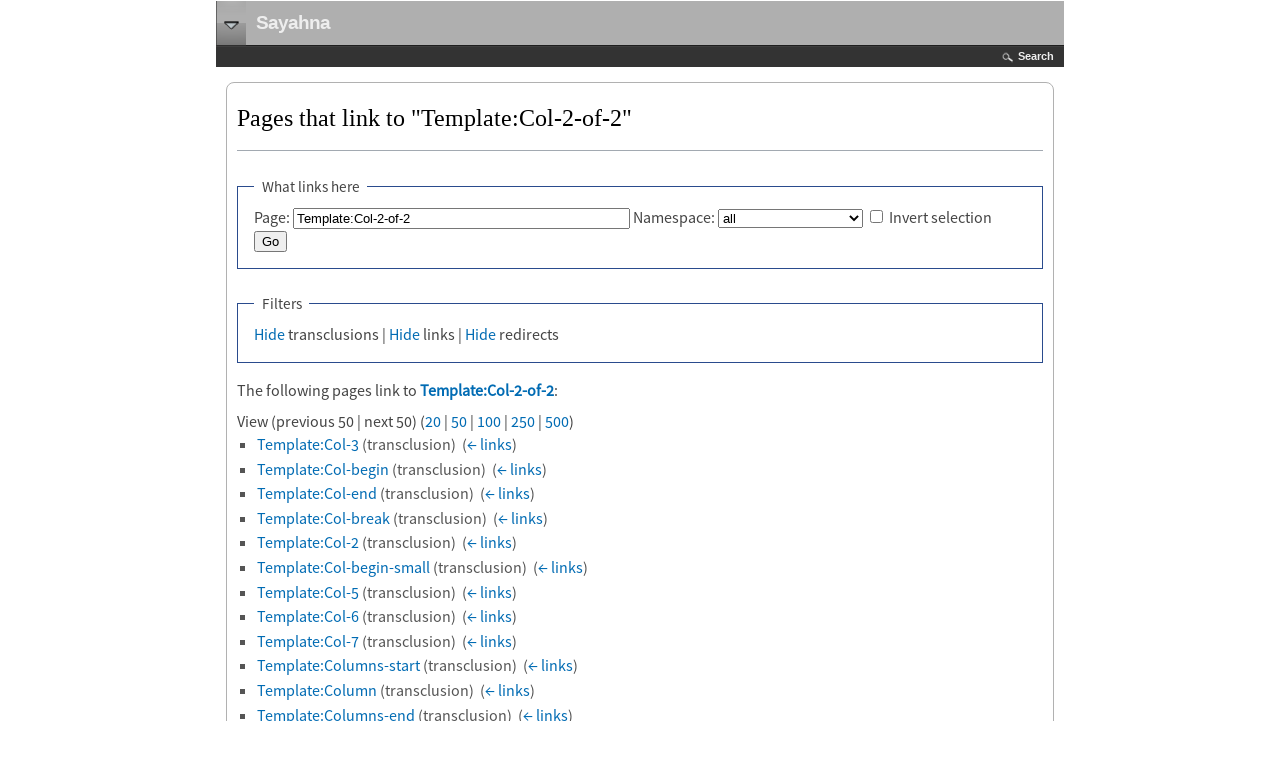

--- FILE ---
content_type: text/html; charset=UTF-8
request_url: https://ml.sayahna.org/index.php/Special:WhatLinksHere/Template:Col-2-of-2
body_size: 4652
content:
<!DOCTYPE html>
<html class="client-nojs" lang="en" dir="ltr">
<head>
<meta charset="UTF-8"/>
<title>Pages that link to "Template:Col-2-of-2" - Sayahna</title>
<script>document.documentElement.className = document.documentElement.className.replace( /(^|\s)client-nojs(\s|$)/, "$1client-js$2" );</script>
<script>(window.RLQ=window.RLQ||[]).push(function(){mw.config.set({"wgCanonicalNamespace":"Special","wgCanonicalSpecialPageName":"Whatlinkshere","wgNamespaceNumber":-1,"wgPageName":"Special:WhatLinksHere/Template:Col-2-of-2","wgTitle":"WhatLinksHere/Template:Col-2-of-2","wgCurRevisionId":0,"wgRevisionId":0,"wgArticleId":0,"wgIsArticle":false,"wgIsRedirect":false,"wgAction":"view","wgUserName":null,"wgUserGroups":["*"],"wgCategories":[],"wgBreakFrames":true,"wgPageContentLanguage":"en","wgPageContentModel":"wikitext","wgSeparatorTransformTable":["",""],"wgDigitTransformTable":["",""],"wgDefaultDateFormat":"dmy","wgMonthNames":["","January","February","March","April","May","June","July","August","September","October","November","December"],"wgMonthNamesShort":["","Jan","Feb","Mar","Apr","May","Jun","Jul","Aug","Sep","Oct","Nov","Dec"],"wgRelevantPageName":"Template:Col-2-of-2","wgRelevantArticleId":5015,"wgRequestId":"415ffe8e0782faa9860aa331","wgIsProbablyEditable":false,"wgRelevantPageIsProbablyEditable":false,"wgBetaFeaturesFeatures":[],"wgCategoryTreePageCategoryOptions":"{\"mode\":0,\"hideprefix\":20,\"showcount\":true,\"namespaces\":false}","wgMediaViewerOnClick":true,"wgMediaViewerEnabledByDefault":true,"wgPopupsShouldSendModuleToUser":true,"wgPopupsConflictsWithNavPopupGadget":false,"wgULSAcceptLanguageList":[],"wgULSCurrentAutonym":"English","wgWikiEditorEnabledModules":[],"wgMjSize":100});mw.loader.state({"site.styles":"ready","noscript":"ready","user.styles":"ready","user":"ready","ext.gadget.site":"ready","ext.gadget.collapsibleTables":"ready","ext.gadget.Edittools":"ready","ext.gadget.WmfProjectStatusHelper":"ready","user.options":"ready","user.tokens":"loading","mediawiki.helplink":"ready","ext.uls.pt":"ready","ext.addThis":"ready","mediawiki.legacy.shared":"ready","mediawiki.legacy.commonPrint":"ready","mediawiki.sectionAnchor":"ready","mediawiki.skinning.interface":"ready","mediawiki.skinning.content.externallinks":"ready","skins.wptouch":"ready"});mw.loader.implement("user.tokens@0elcnl0",function($,jQuery,require,module){/*@nomin*/mw.user.tokens.set({"editToken":"+\\","patrolToken":"+\\","watchToken":"+\\","csrfToken":"+\\"});
});mw.loader.load(["ext.treeandmenu","ext.MjCDN","ext.MjCDN.mobile","site","mediawiki.page.startup","mediawiki.user","mediawiki.hidpi","mediawiki.page.ready","mediawiki.searchSuggest","ext.biblioPlus.qtip.config","ext.eventLogging.subscriber","ext.gadget.ReferenceTooltips","ext.gadget.refToolbar","ext.popups","ext.uls.init","ext.uls.geoclient","ext.uls.interface","skins.wptouch.js"]);});</script>
<link rel="stylesheet" href="/load.php?debug=false&amp;lang=en&amp;modules=ext.addThis%7Cext.uls.pt%7Cmediawiki.helplink%2CsectionAnchor%7Cmediawiki.legacy.commonPrint%2Cshared%7Cmediawiki.skinning.content.externallinks%7Cmediawiki.skinning.interface%7Cskins.wptouch&amp;only=styles&amp;skin=wptouch"/>
<script async="" src="/load.php?debug=false&amp;lang=en&amp;modules=startup&amp;only=scripts&amp;skin=wptouch"></script>
<meta name="ResourceLoaderDynamicStyles" content=""/>
<link rel="stylesheet" href="/load.php?debug=false&amp;lang=en&amp;modules=site.styles&amp;only=styles&amp;skin=wptouch"/>
<meta name="generator" content="MediaWiki 1.31.5"/>
<meta name="robots" content="noindex,nofollow"/>
<meta name="viewport" content="width=device-width, initial-scale=1.0, maximum-scale=1.0, user-scalable=no"/>
<link rel="apple-touch-icon" href="/skins/WPtouch/resources/images/favicon.png"/>
<link rel="shortcut icon" href="/favicon.ico"/>
<link rel="search" type="application/opensearchdescription+xml" href="/opensearch_desc.php" title="Sayahna (en)"/>
<link rel="EditURI" type="application/rsd+xml" href="http://ml.sayahna.org/api.php?action=rsd"/>
<link rel="license" href="/index.php/Sayahna:Copyright"/>
<!--[if lt IE 9]><script src="/load.php?debug=false&amp;lang=en&amp;modules=html5shiv&amp;only=scripts&amp;skin=wptouch&amp;sync=1"></script><![endif]-->
</head>
<body class="mediawiki ltr sitedir-ltr mw-hide-empty-elt ns--1 ns-special mw-special-Whatlinkshere page-Special_WhatLinksHere_Template_Col-2-of-2 rootpage-Special_WhatLinksHere_Template_Col-2-of-2 skin-wptouch action-view skated-wptouch-bg"><!-- New noscript check, we need JS on now folks -->
<noscript>
<div id="noscript-wrap">
	<div id="noscript">
		<h2>Notice</h2>
		<p>JavaScript is currently turned off.
Turn it on in <em>Settings</em><br/> to view this website.
</p>	</div>
</div>
</noscript>

<!--#start The Login Overlay -->
<div id="wptouch-login">
	<div id="wptouch-login-inner">
		<form name="loginform" id="loginform" action="http://ml.sayahna.org/index.php?title=Special:UserLogin&amp;action=submitlogin&amp;type=login&amp;wpLoginToken=2f10b839f0c599fb7f43fd3632696172697d44dd%2B%5C" method="post">
			<label><input type="text" name="wpName" id="wpName" value="Username" /></label>
			<label><input type="password" name="wpPassword" id="wpPassword" value="Password" /></label>
			<input type="hidden" id="logsub" name="submit" value="Login" tabindex="9" />
			<a href="#"><img class="head-close" src="/skins/WPtouch/resources/images/head-close.png" alt="close" /></a>
		</form>
	</div>
</div>

 <!-- #start The Search Overlay -->
<div id="wptouch-search">
	<div id="wptouch-search-inner">
		<form method="get" id="searchform" action="/index.php">
			<input type="hidden" name="title" value="Special:Search"/>
			<input type="search" name="search" placeholder="Search Sayahna" title="Search Sayahna [f]" accesskey="f" id="searchInput"/><input type="submit" name="go" value="Go" title="Go to a page with this exact name if it exists" id="searchGoButton" class="searchButton"/>			<a href="#"><img class="head-close" src="/skins/WPtouch/resources/images/head-close.png" alt="close" /></a>
		</form>
	</div>
</div>

<div id="wptouch-menu" class="dropper">
	<div id="wptouch-menu-inner">
		<div id="menu-head">
			<div id="tabnav">
				<a href="#head-navigation">Navigation</a> <a href="#head-toolbox">Tools</a> <a href="#head-personal">Personal tools</a><a href="#head-actions">Actions</a>
			</div>

			<ul id="head-navigation">
			<li id="n-mainpage-description"><a href="/index.php/SFN:Main_Page" title="Visit the main page [z]" accesskey="z">Main page</a></li><li id="n-recentchanges"><a href="/index.php/Special:RecentChanges" title="A list of recent changes in the wiki [r]" accesskey="r">Recent changes</a></li><li id="n-randompage"><a href="/index.php/Special:Random" title="Load a random page [x]" accesskey="x">Random page</a></li><li id="n-help"><a href="https://www.mediawiki.org/wiki/Special:MyLanguage/Help:Contents" title="The place to find out">Help</a></li><li id="n-Responses"><a href="http://books.sayahna.org/?page_id=19" rel="nofollow">Responses</a></li><li id="n-Malayalam-content"><a href="/index.php/Malayalam_Books">Malayalam content</a></li><li id="n-Sahithyavaraphalam"><a href="/index.php/%E0%B4%B8%E0%B4%BE%E0%B4%B9%E0%B4%BF%E0%B4%A4%E0%B5%8D%E0%B4%AF%E0%B4%B5%E0%B4%BE%E0%B4%B0%E0%B4%AB%E0%B4%B2%E0%B4%82">Sahithyavaraphalam</a></li><li id="n-Dictionary"><a href="http://olam.in" rel="nofollow">Dictionary</a></li><li id="n-M-Krishnan-Nair"><a href="/index.php/%E0%B4%8E%E0%B4%82_%E0%B4%95%E0%B5%83%E0%B4%B7%E0%B5%8D%E0%B4%A3%E0%B4%A8%E0%B5%8D%E2%80%8D_%E0%B4%A8%E0%B4%BE%E0%B4%AF%E0%B4%B0%E0%B5%8D%E2%80%8D">M Krishnan Nair</a></li><li id="n-E-Harikumar"><a href="/index.php/%E0%B4%87_%E0%B4%B9%E0%B4%B0%E0%B4%BF%E0%B4%95%E0%B5%81%E0%B4%AE%E0%B4%BE%E0%B5%BC">E Harikumar</a></li>			</ul>

			<ul id="head-toolbox">
				<li id="t-specialpages"><a href="/index.php/Special:SpecialPages" title="A list of all special pages [q]" accesskey="q">Special pages</a></li><li id="t-print"><a href="/index.php?title=Special:WhatLinksHere/Template:Col-2-of-2&amp;printable=yes" rel="alternate" title="Printable version of this page [p]" accesskey="p">Printable version</a></li>			</ul>

			<ul id="head-personal">
				<li id="pt-uls" class="active"><a href="#" class="uls-trigger">English</a></li><li id="pt-login"><a href="/index.php?title=Special:UserLogin&amp;returnto=Special%3AWhatLinksHere%2FTemplate%3ACol-2-of-2" title="You are encouraged to log in; however, it is not mandatory [o]" accesskey="o">Log in</a></li>			</ul>

			<ul id="head-actions">
				<li id="ca-nstab-template" class="selected"><a href="/index.php/Template:Col-2-of-2" class="mw-redirect" title="View the template [c]" accesskey="c">Template</a></li><li id="ca-talk" class="new"><a href="/index.php?title=Template_talk:Col-2-of-2&amp;action=edit&amp;redlink=1" rel="discussion" title="Discussion about the content page (page does not exist) [t]" accesskey="t">Discussion</a></li><li id="ca-viewsource"><a href="/index.php?title=Template:Col-2-of-2&amp;action=edit" title="This page is protected.&#10;You can view its source [e]" accesskey="e">View source</a></li><li id="ca-history"><a href="/index.php?title=Template:Col-2-of-2&amp;action=history" title="Past revisions of this page [h]" accesskey="h">History</a></li>			</ul>
		</div>
	</div>
</div>

<div id="headerbar">
	<div id="headerbar-title">
		<img id="logo-icon" src="/skins/WPtouch/resources/images/favicon.png" alt="Sayahna" />
		<a href="http://ml.sayahna.org/index.php/Main_Page">Sayahna</a>
	</div>
	<div id="headerbar-menu">
		<a href="#"></a>
	</div>
</div>

<div id="drop-fade">
	<a id="searchopen" class="top" href="#">Search</a>
</div>

<div class="content">
	<div class="post">
		<h2>Pages that link to &quot;Template:Col-2-of-2&quot;</h2>
		<hr />
		<div class="clearer"></div>
		<div class="mainentry mw-body">
			<div id="mw-content-text"><form action="/index.php"><input type="hidden" value="Special:WhatLinksHere" name="title"/><fieldset>
<legend>What links here</legend>
<label for="mw-whatlinkshere-target" class="mw-searchInput">Page:</label>&#160;<input name="target" size="40" value="Template:Col-2-of-2" id="mw-whatlinkshere-target" class="mw-searchInput" /> <label for="namespace">Namespace:</label>&#160;<select class="namespaceselector" id="namespace" name="namespace">
<option value="" selected="">all</option>
<option value="0">(Main)</option>
<option value="1">Talk</option>
<option value="2">User</option>
<option value="3">User talk</option>
<option value="4">Sayahna</option>
<option value="5">Sayahna talk</option>
<option value="6">File</option>
<option value="7">File talk</option>
<option value="8">MediaWiki</option>
<option value="9">MediaWiki talk</option>
<option value="10">Template</option>
<option value="11">Template talk</option>
<option value="12">Help</option>
<option value="13">Help talk</option>
<option value="14">Category</option>
<option value="15">Category talk</option>
<option value="274">Widget</option>
<option value="275">Widget talk</option>
<option value="500">SFN</option>
<option value="501">SFN talk</option>
<option value="828">Module</option>
<option value="829">Module talk</option>
<option value="2300">Gadget</option>
<option value="2301">Gadget talk</option>
<option value="2302">Gadget definition</option>
<option value="2303">Gadget definition talk</option>
</select>&#160;<input name="invert" type="checkbox" value="1" id="nsinvert" title="Check this box to hide links from pages within the selected namespace." />&#160;<label for="nsinvert" title="Check this box to hide links from pages within the selected namespace.">Invert selection</label> <input type="submit" value="Go"/></fieldset></form>
<fieldset>
<legend>Filters</legend>
<a href="/index.php?title=Special:WhatLinksHere/Template:Col-2-of-2&amp;hidetrans=1" title="Special:WhatLinksHere/Template:Col-2-of-2">Hide</a> transclusions | <a href="/index.php?title=Special:WhatLinksHere/Template:Col-2-of-2&amp;hidelinks=1" title="Special:WhatLinksHere/Template:Col-2-of-2">Hide</a> links | <a href="/index.php?title=Special:WhatLinksHere/Template:Col-2-of-2&amp;hideredirs=1" title="Special:WhatLinksHere/Template:Col-2-of-2">Hide</a> redirects
</fieldset>
<p>The following pages link to <strong><a href="/index.php/Template:Col-2-of-2" class="mw-redirect" title="Template:Col-2-of-2">Template:Col-2-of-2</a></strong>:
</p>View (previous 50  |  next 50) (<a href="/index.php?title=Special:WhatLinksHere/Template:Col-2-of-2&amp;limit=20" title="Special:WhatLinksHere/Template:Col-2-of-2">20</a> | <a href="/index.php?title=Special:WhatLinksHere/Template:Col-2-of-2&amp;limit=50" title="Special:WhatLinksHere/Template:Col-2-of-2">50</a> | <a href="/index.php?title=Special:WhatLinksHere/Template:Col-2-of-2&amp;limit=100" title="Special:WhatLinksHere/Template:Col-2-of-2">100</a> | <a href="/index.php?title=Special:WhatLinksHere/Template:Col-2-of-2&amp;limit=250" title="Special:WhatLinksHere/Template:Col-2-of-2">250</a> | <a href="/index.php?title=Special:WhatLinksHere/Template:Col-2-of-2&amp;limit=500" title="Special:WhatLinksHere/Template:Col-2-of-2">500</a>)<ul id="mw-whatlinkshere-list"><li><a href="/index.php/Template:Col-3" title="Template:Col-3">Template:Col-3</a> (transclusion) ‎ <span class="mw-whatlinkshere-tools">(<a href="/index.php?title=Special:WhatLinksHere&amp;target=Template%3ACol-3" title="Special:WhatLinksHere">← links</a>)</span></li>
<li><a href="/index.php/Template:Col-begin" title="Template:Col-begin">Template:Col-begin</a> (transclusion) ‎ <span class="mw-whatlinkshere-tools">(<a href="/index.php?title=Special:WhatLinksHere&amp;target=Template%3ACol-begin" title="Special:WhatLinksHere">← links</a>)</span></li>
<li><a href="/index.php/Template:Col-end" title="Template:Col-end">Template:Col-end</a> (transclusion) ‎ <span class="mw-whatlinkshere-tools">(<a href="/index.php?title=Special:WhatLinksHere&amp;target=Template%3ACol-end" title="Special:WhatLinksHere">← links</a>)</span></li>
<li><a href="/index.php/Template:Col-break" title="Template:Col-break">Template:Col-break</a> (transclusion) ‎ <span class="mw-whatlinkshere-tools">(<a href="/index.php?title=Special:WhatLinksHere&amp;target=Template%3ACol-break" title="Special:WhatLinksHere">← links</a>)</span></li>
<li><a href="/index.php/Template:Col-2" title="Template:Col-2">Template:Col-2</a> (transclusion) ‎ <span class="mw-whatlinkshere-tools">(<a href="/index.php?title=Special:WhatLinksHere&amp;target=Template%3ACol-2" title="Special:WhatLinksHere">← links</a>)</span></li>
<li><a href="/index.php/Template:Col-begin-small" title="Template:Col-begin-small">Template:Col-begin-small</a> (transclusion) ‎ <span class="mw-whatlinkshere-tools">(<a href="/index.php?title=Special:WhatLinksHere&amp;target=Template%3ACol-begin-small" title="Special:WhatLinksHere">← links</a>)</span></li>
<li><a href="/index.php/Template:Col-5" title="Template:Col-5">Template:Col-5</a> (transclusion) ‎ <span class="mw-whatlinkshere-tools">(<a href="/index.php?title=Special:WhatLinksHere&amp;target=Template%3ACol-5" title="Special:WhatLinksHere">← links</a>)</span></li>
<li><a href="/index.php/Template:Col-6" title="Template:Col-6">Template:Col-6</a> (transclusion) ‎ <span class="mw-whatlinkshere-tools">(<a href="/index.php?title=Special:WhatLinksHere&amp;target=Template%3ACol-6" title="Special:WhatLinksHere">← links</a>)</span></li>
<li><a href="/index.php/Template:Col-7" title="Template:Col-7">Template:Col-7</a> (transclusion) ‎ <span class="mw-whatlinkshere-tools">(<a href="/index.php?title=Special:WhatLinksHere&amp;target=Template%3ACol-7" title="Special:WhatLinksHere">← links</a>)</span></li>
<li><a href="/index.php/Template:Columns-start" title="Template:Columns-start">Template:Columns-start</a> (transclusion) ‎ <span class="mw-whatlinkshere-tools">(<a href="/index.php?title=Special:WhatLinksHere&amp;target=Template%3AColumns-start" title="Special:WhatLinksHere">← links</a>)</span></li>
<li><a href="/index.php/Template:Column" title="Template:Column">Template:Column</a> (transclusion) ‎ <span class="mw-whatlinkshere-tools">(<a href="/index.php?title=Special:WhatLinksHere&amp;target=Template%3AColumn" title="Special:WhatLinksHere">← links</a>)</span></li>
<li><a href="/index.php/Template:Columns-end" title="Template:Columns-end">Template:Columns-end</a> (transclusion) ‎ <span class="mw-whatlinkshere-tools">(<a href="/index.php?title=Special:WhatLinksHere&amp;target=Template%3AColumns-end" title="Special:WhatLinksHere">← links</a>)</span></li>
<li><a href="/index.php/Template:Top" title="Template:Top">Template:Top</a> (transclusion) ‎ <span class="mw-whatlinkshere-tools">(<a href="/index.php?title=Special:WhatLinksHere&amp;target=Template%3ATop" title="Special:WhatLinksHere">← links</a>)</span></li>
<li><a href="/index.php/Template:Mid" title="Template:Mid">Template:Mid</a> (transclusion) ‎ <span class="mw-whatlinkshere-tools">(<a href="/index.php?title=Special:WhatLinksHere&amp;target=Template%3AMid" title="Special:WhatLinksHere">← links</a>)</span></li>
<li><a href="/index.php/Template:Bottom" title="Template:Bottom">Template:Bottom</a> (transclusion) ‎ <span class="mw-whatlinkshere-tools">(<a href="/index.php?title=Special:WhatLinksHere&amp;target=Template%3ABottom" title="Special:WhatLinksHere">← links</a>)</span></li>
<li><a href="/index.php/Template:Column_templates" title="Template:Column templates">Template:Column templates</a> (transclusion) ‎ <span class="mw-whatlinkshere-tools">(<a href="/index.php?title=Special:WhatLinksHere&amp;target=Template%3AColumn+templates" title="Special:WhatLinksHere">← links</a>)</span></li>
<li><a href="/index.php/Template:Col-8" title="Template:Col-8">Template:Col-8</a> (transclusion) ‎ <span class="mw-whatlinkshere-tools">(<a href="/index.php?title=Special:WhatLinksHere&amp;target=Template%3ACol-8" title="Special:WhatLinksHere">← links</a>)</span></li>
<li><a href="/index.php/Template:Col-2/doc" title="Template:Col-2/doc">Template:Col-2/doc</a> (transclusion) ‎ <span class="mw-whatlinkshere-tools">(<a href="/index.php?title=Special:WhatLinksHere&amp;target=Template%3ACol-2%2Fdoc" title="Special:WhatLinksHere">← links</a>)</span></li>
<li><a href="/index.php/Template:Col-begin/doc" title="Template:Col-begin/doc">Template:Col-begin/doc</a> (transclusion) ‎ <span class="mw-whatlinkshere-tools">(<a href="/index.php?title=Special:WhatLinksHere&amp;target=Template%3ACol-begin%2Fdoc" title="Special:WhatLinksHere">← links</a>)</span></li>
<li><a href="/index.php/Template:Col-begin-small/doc" title="Template:Col-begin-small/doc">Template:Col-begin-small/doc</a> (transclusion) ‎ <span class="mw-whatlinkshere-tools">(<a href="/index.php?title=Special:WhatLinksHere&amp;target=Template%3ACol-begin-small%2Fdoc" title="Special:WhatLinksHere">← links</a>)</span></li>
<li><a href="/index.php/Template:Col-break/doc" title="Template:Col-break/doc">Template:Col-break/doc</a> (transclusion) ‎ <span class="mw-whatlinkshere-tools">(<a href="/index.php?title=Special:WhatLinksHere&amp;target=Template%3ACol-break%2Fdoc" title="Special:WhatLinksHere">← links</a>)</span></li>
<li><a href="/index.php/Template:Col-3/doc" title="Template:Col-3/doc">Template:Col-3/doc</a> (transclusion) ‎ <span class="mw-whatlinkshere-tools">(<a href="/index.php?title=Special:WhatLinksHere&amp;target=Template%3ACol-3%2Fdoc" title="Special:WhatLinksHere">← links</a>)</span></li>
<li><a href="/index.php/Template:Col-5/doc" title="Template:Col-5/doc">Template:Col-5/doc</a> (transclusion) ‎ <span class="mw-whatlinkshere-tools">(<a href="/index.php?title=Special:WhatLinksHere&amp;target=Template%3ACol-5%2Fdoc" title="Special:WhatLinksHere">← links</a>)</span></li>
<li><a href="/index.php/Template:Col-end/doc" title="Template:Col-end/doc">Template:Col-end/doc</a> (transclusion) ‎ <span class="mw-whatlinkshere-tools">(<a href="/index.php?title=Special:WhatLinksHere&amp;target=Template%3ACol-end%2Fdoc" title="Special:WhatLinksHere">← links</a>)</span></li>
<li><a href="/index.php/Template:Columns-start/doc" title="Template:Columns-start/doc">Template:Columns-start/doc</a> (transclusion) ‎ <span class="mw-whatlinkshere-tools">(<a href="/index.php?title=Special:WhatLinksHere&amp;target=Template%3AColumns-start%2Fdoc" title="Special:WhatLinksHere">← links</a>)</span></li>
<li><a href="/index.php/Template:Column/doc" title="Template:Column/doc">Template:Column/doc</a> (transclusion) ‎ <span class="mw-whatlinkshere-tools">(<a href="/index.php?title=Special:WhatLinksHere&amp;target=Template%3AColumn%2Fdoc" title="Special:WhatLinksHere">← links</a>)</span></li>
<li><a href="/index.php/Template:Columns-end/doc" title="Template:Columns-end/doc">Template:Columns-end/doc</a> (transclusion) ‎ <span class="mw-whatlinkshere-tools">(<a href="/index.php?title=Special:WhatLinksHere&amp;target=Template%3AColumns-end%2Fdoc" title="Special:WhatLinksHere">← links</a>)</span></li>
<li><a href="/index.php/Template:Top/doc" title="Template:Top/doc">Template:Top/doc</a> (transclusion) ‎ <span class="mw-whatlinkshere-tools">(<a href="/index.php?title=Special:WhatLinksHere&amp;target=Template%3ATop%2Fdoc" title="Special:WhatLinksHere">← links</a>)</span></li>
</ul>View (previous 50  |  next 50) (<a href="/index.php?title=Special:WhatLinksHere/Template:Col-2-of-2&amp;limit=20" title="Special:WhatLinksHere/Template:Col-2-of-2">20</a> | <a href="/index.php?title=Special:WhatLinksHere/Template:Col-2-of-2&amp;limit=50" title="Special:WhatLinksHere/Template:Col-2-of-2">50</a> | <a href="/index.php?title=Special:WhatLinksHere/Template:Col-2-of-2&amp;limit=100" title="Special:WhatLinksHere/Template:Col-2-of-2">100</a> | <a href="/index.php?title=Special:WhatLinksHere/Template:Col-2-of-2&amp;limit=250" title="Special:WhatLinksHere/Template:Col-2-of-2">250</a> | <a href="/index.php?title=Special:WhatLinksHere/Template:Col-2-of-2&amp;limit=500" title="Special:WhatLinksHere/Template:Col-2-of-2">500</a>)</div><div class="printfooter">
Retrieved from "<a dir="ltr" href="http://ml.sayahna.org/index.php/Special:WhatLinksHere/Template:Col-2-of-2">http://ml.sayahna.org/index.php/Special:WhatLinksHere/Template:Col-2-of-2</a>"</div>
					</div>
	</div>
</div>

		<div class="cleared"></div>
		<div class="visualClear"></div>

		<script>(window.RLQ=window.RLQ||[]).push(function(){mw.config.set({"wgBackendResponseTime":83});});</script>	</body>
</html>


--- FILE ---
content_type: text/html; charset=UTF-8
request_url: https://ml.sayahna.org/index.php/Special:WhatLinksHere/Template:Col-2-of-2
body_size: 4464
content:
<!DOCTYPE html>
<html class="client-nojs" lang="en" dir="ltr">
<head>
<meta charset="UTF-8"/>
<title>Pages that link to "Template:Col-2-of-2" - Sayahna</title>
<script>document.documentElement.className = document.documentElement.className.replace( /(^|\s)client-nojs(\s|$)/, "$1client-js$2" );</script>
<script>(window.RLQ=window.RLQ||[]).push(function(){mw.config.set({"wgCanonicalNamespace":"Special","wgCanonicalSpecialPageName":"Whatlinkshere","wgNamespaceNumber":-1,"wgPageName":"Special:WhatLinksHere/Template:Col-2-of-2","wgTitle":"WhatLinksHere/Template:Col-2-of-2","wgCurRevisionId":0,"wgRevisionId":0,"wgArticleId":0,"wgIsArticle":false,"wgIsRedirect":false,"wgAction":"view","wgUserName":null,"wgUserGroups":["*"],"wgCategories":[],"wgBreakFrames":true,"wgPageContentLanguage":"en","wgPageContentModel":"wikitext","wgSeparatorTransformTable":["",""],"wgDigitTransformTable":["",""],"wgDefaultDateFormat":"dmy","wgMonthNames":["","January","February","March","April","May","June","July","August","September","October","November","December"],"wgMonthNamesShort":["","Jan","Feb","Mar","Apr","May","Jun","Jul","Aug","Sep","Oct","Nov","Dec"],"wgRelevantPageName":"Template:Col-2-of-2","wgRelevantArticleId":5015,"wgRequestId":"dc77dcd0960b897c9b48f3ea","wgIsProbablyEditable":false,"wgRelevantPageIsProbablyEditable":false,"wgBetaFeaturesFeatures":[],"wgCategoryTreePageCategoryOptions":"{\"mode\":0,\"hideprefix\":20,\"showcount\":true,\"namespaces\":false}","wgMediaViewerOnClick":true,"wgMediaViewerEnabledByDefault":true,"wgPopupsShouldSendModuleToUser":true,"wgPopupsConflictsWithNavPopupGadget":false,"wgULSAcceptLanguageList":[],"wgULSCurrentAutonym":"English","wgWikiEditorEnabledModules":[],"wgMjSize":100});mw.loader.state({"site.styles":"ready","noscript":"ready","user.styles":"ready","user":"ready","ext.gadget.site":"ready","ext.gadget.collapsibleTables":"ready","ext.gadget.Edittools":"ready","ext.gadget.WmfProjectStatusHelper":"ready","user.options":"ready","user.tokens":"loading","mediawiki.helplink":"ready","ext.uls.pt":"ready","ext.addThis":"ready","mediawiki.legacy.shared":"ready","mediawiki.legacy.commonPrint":"ready","mediawiki.sectionAnchor":"ready","mediawiki.skinning.interface":"ready","mediawiki.skinning.content.externallinks":"ready","skins.wptouch":"ready"});mw.loader.implement("user.tokens@0elcnl0",function($,jQuery,require,module){/*@nomin*/mw.user.tokens.set({"editToken":"+\\","patrolToken":"+\\","watchToken":"+\\","csrfToken":"+\\"});
});mw.loader.load(["ext.treeandmenu","ext.MjCDN","ext.MjCDN.mobile","site","mediawiki.page.startup","mediawiki.user","mediawiki.hidpi","mediawiki.page.ready","mediawiki.searchSuggest","ext.biblioPlus.qtip.config","ext.eventLogging.subscriber","ext.gadget.ReferenceTooltips","ext.gadget.refToolbar","ext.popups","ext.uls.init","ext.uls.geoclient","ext.uls.interface","skins.wptouch.js"]);});</script>
<link rel="stylesheet" href="/load.php?debug=false&amp;lang=en&amp;modules=ext.addThis%7Cext.uls.pt%7Cmediawiki.helplink%2CsectionAnchor%7Cmediawiki.legacy.commonPrint%2Cshared%7Cmediawiki.skinning.content.externallinks%7Cmediawiki.skinning.interface%7Cskins.wptouch&amp;only=styles&amp;skin=wptouch"/>
<script async="" src="/load.php?debug=false&amp;lang=en&amp;modules=startup&amp;only=scripts&amp;skin=wptouch"></script>
<meta name="ResourceLoaderDynamicStyles" content=""/>
<link rel="stylesheet" href="/load.php?debug=false&amp;lang=en&amp;modules=site.styles&amp;only=styles&amp;skin=wptouch"/>
<meta name="generator" content="MediaWiki 1.31.5"/>
<meta name="robots" content="noindex,nofollow"/>
<meta name="viewport" content="width=device-width, initial-scale=1.0, maximum-scale=1.0, user-scalable=no"/>
<link rel="apple-touch-icon" href="/skins/WPtouch/resources/images/favicon.png"/>
<link rel="shortcut icon" href="/favicon.ico"/>
<link rel="search" type="application/opensearchdescription+xml" href="/opensearch_desc.php" title="Sayahna (en)"/>
<link rel="EditURI" type="application/rsd+xml" href="http://ml.sayahna.org/api.php?action=rsd"/>
<link rel="license" href="/index.php/Sayahna:Copyright"/>
<!--[if lt IE 9]><script src="/load.php?debug=false&amp;lang=en&amp;modules=html5shiv&amp;only=scripts&amp;skin=wptouch&amp;sync=1"></script><![endif]-->
</head>
<body class="mediawiki ltr sitedir-ltr mw-hide-empty-elt ns--1 ns-special mw-special-Whatlinkshere page-Special_WhatLinksHere_Template_Col-2-of-2 rootpage-Special_WhatLinksHere_Template_Col-2-of-2 skin-wptouch action-view skated-wptouch-bg"><!-- New noscript check, we need JS on now folks -->
<noscript>
<div id="noscript-wrap">
	<div id="noscript">
		<h2>Notice</h2>
		<p>JavaScript is currently turned off.
Turn it on in <em>Settings</em><br/> to view this website.
</p>	</div>
</div>
</noscript>

<!--#start The Login Overlay -->
<div id="wptouch-login">
	<div id="wptouch-login-inner">
		<form name="loginform" id="loginform" action="http://ml.sayahna.org/index.php?title=Special:UserLogin&amp;action=submitlogin&amp;type=login&amp;wpLoginToken=a55741485afc60e8237e5049941dae15697d44de%2B%5C" method="post">
			<label><input type="text" name="wpName" id="wpName" value="Username" /></label>
			<label><input type="password" name="wpPassword" id="wpPassword" value="Password" /></label>
			<input type="hidden" id="logsub" name="submit" value="Login" tabindex="9" />
			<a href="#"><img class="head-close" src="/skins/WPtouch/resources/images/head-close.png" alt="close" /></a>
		</form>
	</div>
</div>

 <!-- #start The Search Overlay -->
<div id="wptouch-search">
	<div id="wptouch-search-inner">
		<form method="get" id="searchform" action="/index.php">
			<input type="hidden" name="title" value="Special:Search"/>
			<input type="search" name="search" placeholder="Search Sayahna" title="Search Sayahna [f]" accesskey="f" id="searchInput"/><input type="submit" name="go" value="Go" title="Go to a page with this exact name if it exists" id="searchGoButton" class="searchButton"/>			<a href="#"><img class="head-close" src="/skins/WPtouch/resources/images/head-close.png" alt="close" /></a>
		</form>
	</div>
</div>

<div id="wptouch-menu" class="dropper">
	<div id="wptouch-menu-inner">
		<div id="menu-head">
			<div id="tabnav">
				<a href="#head-navigation">Navigation</a> <a href="#head-toolbox">Tools</a> <a href="#head-personal">Personal tools</a><a href="#head-actions">Actions</a>
			</div>

			<ul id="head-navigation">
			<li id="n-mainpage-description"><a href="/index.php/SFN:Main_Page" title="Visit the main page [z]" accesskey="z">Main page</a></li><li id="n-recentchanges"><a href="/index.php/Special:RecentChanges" title="A list of recent changes in the wiki [r]" accesskey="r">Recent changes</a></li><li id="n-randompage"><a href="/index.php/Special:Random" title="Load a random page [x]" accesskey="x">Random page</a></li><li id="n-help"><a href="https://www.mediawiki.org/wiki/Special:MyLanguage/Help:Contents" title="The place to find out">Help</a></li><li id="n-Responses"><a href="http://books.sayahna.org/?page_id=19" rel="nofollow">Responses</a></li><li id="n-Malayalam-content"><a href="/index.php/Malayalam_Books">Malayalam content</a></li><li id="n-Sahithyavaraphalam"><a href="/index.php/%E0%B4%B8%E0%B4%BE%E0%B4%B9%E0%B4%BF%E0%B4%A4%E0%B5%8D%E0%B4%AF%E0%B4%B5%E0%B4%BE%E0%B4%B0%E0%B4%AB%E0%B4%B2%E0%B4%82">Sahithyavaraphalam</a></li><li id="n-Dictionary"><a href="http://olam.in" rel="nofollow">Dictionary</a></li><li id="n-M-Krishnan-Nair"><a href="/index.php/%E0%B4%8E%E0%B4%82_%E0%B4%95%E0%B5%83%E0%B4%B7%E0%B5%8D%E0%B4%A3%E0%B4%A8%E0%B5%8D%E2%80%8D_%E0%B4%A8%E0%B4%BE%E0%B4%AF%E0%B4%B0%E0%B5%8D%E2%80%8D">M Krishnan Nair</a></li><li id="n-E-Harikumar"><a href="/index.php/%E0%B4%87_%E0%B4%B9%E0%B4%B0%E0%B4%BF%E0%B4%95%E0%B5%81%E0%B4%AE%E0%B4%BE%E0%B5%BC">E Harikumar</a></li>			</ul>

			<ul id="head-toolbox">
				<li id="t-specialpages"><a href="/index.php/Special:SpecialPages" title="A list of all special pages [q]" accesskey="q">Special pages</a></li><li id="t-print"><a href="/index.php?title=Special:WhatLinksHere/Template:Col-2-of-2&amp;printable=yes" rel="alternate" title="Printable version of this page [p]" accesskey="p">Printable version</a></li>			</ul>

			<ul id="head-personal">
				<li id="pt-uls" class="active"><a href="#" class="uls-trigger">English</a></li><li id="pt-login"><a href="/index.php?title=Special:UserLogin&amp;returnto=Special%3AWhatLinksHere%2FTemplate%3ACol-2-of-2" title="You are encouraged to log in; however, it is not mandatory [o]" accesskey="o">Log in</a></li>			</ul>

			<ul id="head-actions">
				<li id="ca-nstab-template" class="selected"><a href="/index.php/Template:Col-2-of-2" class="mw-redirect" title="View the template [c]" accesskey="c">Template</a></li><li id="ca-talk" class="new"><a href="/index.php?title=Template_talk:Col-2-of-2&amp;action=edit&amp;redlink=1" rel="discussion" title="Discussion about the content page (page does not exist) [t]" accesskey="t">Discussion</a></li><li id="ca-viewsource"><a href="/index.php?title=Template:Col-2-of-2&amp;action=edit" title="This page is protected.&#10;You can view its source [e]" accesskey="e">View source</a></li><li id="ca-history"><a href="/index.php?title=Template:Col-2-of-2&amp;action=history" title="Past revisions of this page [h]" accesskey="h">History</a></li>			</ul>
		</div>
	</div>
</div>

<div id="headerbar">
	<div id="headerbar-title">
		<img id="logo-icon" src="/skins/WPtouch/resources/images/favicon.png" alt="Sayahna" />
		<a href="http://ml.sayahna.org/index.php/Main_Page">Sayahna</a>
	</div>
	<div id="headerbar-menu">
		<a href="#"></a>
	</div>
</div>

<div id="drop-fade">
	<a id="searchopen" class="top" href="#">Search</a>
</div>

<div class="content">
	<div class="post">
		<h2>Pages that link to &quot;Template:Col-2-of-2&quot;</h2>
		<hr />
		<div class="clearer"></div>
		<div class="mainentry mw-body">
			<div id="mw-content-text"><form action="/index.php"><input type="hidden" value="Special:WhatLinksHere" name="title"/><fieldset>
<legend>What links here</legend>
<label for="mw-whatlinkshere-target" class="mw-searchInput">Page:</label>&#160;<input name="target" size="40" value="Template:Col-2-of-2" id="mw-whatlinkshere-target" class="mw-searchInput" /> <label for="namespace">Namespace:</label>&#160;<select class="namespaceselector" id="namespace" name="namespace">
<option value="" selected="">all</option>
<option value="0">(Main)</option>
<option value="1">Talk</option>
<option value="2">User</option>
<option value="3">User talk</option>
<option value="4">Sayahna</option>
<option value="5">Sayahna talk</option>
<option value="6">File</option>
<option value="7">File talk</option>
<option value="8">MediaWiki</option>
<option value="9">MediaWiki talk</option>
<option value="10">Template</option>
<option value="11">Template talk</option>
<option value="12">Help</option>
<option value="13">Help talk</option>
<option value="14">Category</option>
<option value="15">Category talk</option>
<option value="274">Widget</option>
<option value="275">Widget talk</option>
<option value="500">SFN</option>
<option value="501">SFN talk</option>
<option value="828">Module</option>
<option value="829">Module talk</option>
<option value="2300">Gadget</option>
<option value="2301">Gadget talk</option>
<option value="2302">Gadget definition</option>
<option value="2303">Gadget definition talk</option>
</select>&#160;<input name="invert" type="checkbox" value="1" id="nsinvert" title="Check this box to hide links from pages within the selected namespace." />&#160;<label for="nsinvert" title="Check this box to hide links from pages within the selected namespace.">Invert selection</label> <input type="submit" value="Go"/></fieldset></form>
<fieldset>
<legend>Filters</legend>
<a href="/index.php?title=Special:WhatLinksHere/Template:Col-2-of-2&amp;hidetrans=1" title="Special:WhatLinksHere/Template:Col-2-of-2">Hide</a> transclusions | <a href="/index.php?title=Special:WhatLinksHere/Template:Col-2-of-2&amp;hidelinks=1" title="Special:WhatLinksHere/Template:Col-2-of-2">Hide</a> links | <a href="/index.php?title=Special:WhatLinksHere/Template:Col-2-of-2&amp;hideredirs=1" title="Special:WhatLinksHere/Template:Col-2-of-2">Hide</a> redirects
</fieldset>
<p>The following pages link to <strong><a href="/index.php/Template:Col-2-of-2" class="mw-redirect" title="Template:Col-2-of-2">Template:Col-2-of-2</a></strong>:
</p>View (previous 50  |  next 50) (<a href="/index.php?title=Special:WhatLinksHere/Template:Col-2-of-2&amp;limit=20" title="Special:WhatLinksHere/Template:Col-2-of-2">20</a> | <a href="/index.php?title=Special:WhatLinksHere/Template:Col-2-of-2&amp;limit=50" title="Special:WhatLinksHere/Template:Col-2-of-2">50</a> | <a href="/index.php?title=Special:WhatLinksHere/Template:Col-2-of-2&amp;limit=100" title="Special:WhatLinksHere/Template:Col-2-of-2">100</a> | <a href="/index.php?title=Special:WhatLinksHere/Template:Col-2-of-2&amp;limit=250" title="Special:WhatLinksHere/Template:Col-2-of-2">250</a> | <a href="/index.php?title=Special:WhatLinksHere/Template:Col-2-of-2&amp;limit=500" title="Special:WhatLinksHere/Template:Col-2-of-2">500</a>)<ul id="mw-whatlinkshere-list"><li><a href="/index.php/Template:Col-3" title="Template:Col-3">Template:Col-3</a> (transclusion) ‎ <span class="mw-whatlinkshere-tools">(<a href="/index.php?title=Special:WhatLinksHere&amp;target=Template%3ACol-3" title="Special:WhatLinksHere">← links</a>)</span></li>
<li><a href="/index.php/Template:Col-begin" title="Template:Col-begin">Template:Col-begin</a> (transclusion) ‎ <span class="mw-whatlinkshere-tools">(<a href="/index.php?title=Special:WhatLinksHere&amp;target=Template%3ACol-begin" title="Special:WhatLinksHere">← links</a>)</span></li>
<li><a href="/index.php/Template:Col-end" title="Template:Col-end">Template:Col-end</a> (transclusion) ‎ <span class="mw-whatlinkshere-tools">(<a href="/index.php?title=Special:WhatLinksHere&amp;target=Template%3ACol-end" title="Special:WhatLinksHere">← links</a>)</span></li>
<li><a href="/index.php/Template:Col-break" title="Template:Col-break">Template:Col-break</a> (transclusion) ‎ <span class="mw-whatlinkshere-tools">(<a href="/index.php?title=Special:WhatLinksHere&amp;target=Template%3ACol-break" title="Special:WhatLinksHere">← links</a>)</span></li>
<li><a href="/index.php/Template:Col-2" title="Template:Col-2">Template:Col-2</a> (transclusion) ‎ <span class="mw-whatlinkshere-tools">(<a href="/index.php?title=Special:WhatLinksHere&amp;target=Template%3ACol-2" title="Special:WhatLinksHere">← links</a>)</span></li>
<li><a href="/index.php/Template:Col-begin-small" title="Template:Col-begin-small">Template:Col-begin-small</a> (transclusion) ‎ <span class="mw-whatlinkshere-tools">(<a href="/index.php?title=Special:WhatLinksHere&amp;target=Template%3ACol-begin-small" title="Special:WhatLinksHere">← links</a>)</span></li>
<li><a href="/index.php/Template:Col-5" title="Template:Col-5">Template:Col-5</a> (transclusion) ‎ <span class="mw-whatlinkshere-tools">(<a href="/index.php?title=Special:WhatLinksHere&amp;target=Template%3ACol-5" title="Special:WhatLinksHere">← links</a>)</span></li>
<li><a href="/index.php/Template:Col-6" title="Template:Col-6">Template:Col-6</a> (transclusion) ‎ <span class="mw-whatlinkshere-tools">(<a href="/index.php?title=Special:WhatLinksHere&amp;target=Template%3ACol-6" title="Special:WhatLinksHere">← links</a>)</span></li>
<li><a href="/index.php/Template:Col-7" title="Template:Col-7">Template:Col-7</a> (transclusion) ‎ <span class="mw-whatlinkshere-tools">(<a href="/index.php?title=Special:WhatLinksHere&amp;target=Template%3ACol-7" title="Special:WhatLinksHere">← links</a>)</span></li>
<li><a href="/index.php/Template:Columns-start" title="Template:Columns-start">Template:Columns-start</a> (transclusion) ‎ <span class="mw-whatlinkshere-tools">(<a href="/index.php?title=Special:WhatLinksHere&amp;target=Template%3AColumns-start" title="Special:WhatLinksHere">← links</a>)</span></li>
<li><a href="/index.php/Template:Column" title="Template:Column">Template:Column</a> (transclusion) ‎ <span class="mw-whatlinkshere-tools">(<a href="/index.php?title=Special:WhatLinksHere&amp;target=Template%3AColumn" title="Special:WhatLinksHere">← links</a>)</span></li>
<li><a href="/index.php/Template:Columns-end" title="Template:Columns-end">Template:Columns-end</a> (transclusion) ‎ <span class="mw-whatlinkshere-tools">(<a href="/index.php?title=Special:WhatLinksHere&amp;target=Template%3AColumns-end" title="Special:WhatLinksHere">← links</a>)</span></li>
<li><a href="/index.php/Template:Top" title="Template:Top">Template:Top</a> (transclusion) ‎ <span class="mw-whatlinkshere-tools">(<a href="/index.php?title=Special:WhatLinksHere&amp;target=Template%3ATop" title="Special:WhatLinksHere">← links</a>)</span></li>
<li><a href="/index.php/Template:Mid" title="Template:Mid">Template:Mid</a> (transclusion) ‎ <span class="mw-whatlinkshere-tools">(<a href="/index.php?title=Special:WhatLinksHere&amp;target=Template%3AMid" title="Special:WhatLinksHere">← links</a>)</span></li>
<li><a href="/index.php/Template:Bottom" title="Template:Bottom">Template:Bottom</a> (transclusion) ‎ <span class="mw-whatlinkshere-tools">(<a href="/index.php?title=Special:WhatLinksHere&amp;target=Template%3ABottom" title="Special:WhatLinksHere">← links</a>)</span></li>
<li><a href="/index.php/Template:Column_templates" title="Template:Column templates">Template:Column templates</a> (transclusion) ‎ <span class="mw-whatlinkshere-tools">(<a href="/index.php?title=Special:WhatLinksHere&amp;target=Template%3AColumn+templates" title="Special:WhatLinksHere">← links</a>)</span></li>
<li><a href="/index.php/Template:Col-8" title="Template:Col-8">Template:Col-8</a> (transclusion) ‎ <span class="mw-whatlinkshere-tools">(<a href="/index.php?title=Special:WhatLinksHere&amp;target=Template%3ACol-8" title="Special:WhatLinksHere">← links</a>)</span></li>
<li><a href="/index.php/Template:Col-2/doc" title="Template:Col-2/doc">Template:Col-2/doc</a> (transclusion) ‎ <span class="mw-whatlinkshere-tools">(<a href="/index.php?title=Special:WhatLinksHere&amp;target=Template%3ACol-2%2Fdoc" title="Special:WhatLinksHere">← links</a>)</span></li>
<li><a href="/index.php/Template:Col-begin/doc" title="Template:Col-begin/doc">Template:Col-begin/doc</a> (transclusion) ‎ <span class="mw-whatlinkshere-tools">(<a href="/index.php?title=Special:WhatLinksHere&amp;target=Template%3ACol-begin%2Fdoc" title="Special:WhatLinksHere">← links</a>)</span></li>
<li><a href="/index.php/Template:Col-begin-small/doc" title="Template:Col-begin-small/doc">Template:Col-begin-small/doc</a> (transclusion) ‎ <span class="mw-whatlinkshere-tools">(<a href="/index.php?title=Special:WhatLinksHere&amp;target=Template%3ACol-begin-small%2Fdoc" title="Special:WhatLinksHere">← links</a>)</span></li>
<li><a href="/index.php/Template:Col-break/doc" title="Template:Col-break/doc">Template:Col-break/doc</a> (transclusion) ‎ <span class="mw-whatlinkshere-tools">(<a href="/index.php?title=Special:WhatLinksHere&amp;target=Template%3ACol-break%2Fdoc" title="Special:WhatLinksHere">← links</a>)</span></li>
<li><a href="/index.php/Template:Col-3/doc" title="Template:Col-3/doc">Template:Col-3/doc</a> (transclusion) ‎ <span class="mw-whatlinkshere-tools">(<a href="/index.php?title=Special:WhatLinksHere&amp;target=Template%3ACol-3%2Fdoc" title="Special:WhatLinksHere">← links</a>)</span></li>
<li><a href="/index.php/Template:Col-5/doc" title="Template:Col-5/doc">Template:Col-5/doc</a> (transclusion) ‎ <span class="mw-whatlinkshere-tools">(<a href="/index.php?title=Special:WhatLinksHere&amp;target=Template%3ACol-5%2Fdoc" title="Special:WhatLinksHere">← links</a>)</span></li>
<li><a href="/index.php/Template:Col-end/doc" title="Template:Col-end/doc">Template:Col-end/doc</a> (transclusion) ‎ <span class="mw-whatlinkshere-tools">(<a href="/index.php?title=Special:WhatLinksHere&amp;target=Template%3ACol-end%2Fdoc" title="Special:WhatLinksHere">← links</a>)</span></li>
<li><a href="/index.php/Template:Columns-start/doc" title="Template:Columns-start/doc">Template:Columns-start/doc</a> (transclusion) ‎ <span class="mw-whatlinkshere-tools">(<a href="/index.php?title=Special:WhatLinksHere&amp;target=Template%3AColumns-start%2Fdoc" title="Special:WhatLinksHere">← links</a>)</span></li>
<li><a href="/index.php/Template:Column/doc" title="Template:Column/doc">Template:Column/doc</a> (transclusion) ‎ <span class="mw-whatlinkshere-tools">(<a href="/index.php?title=Special:WhatLinksHere&amp;target=Template%3AColumn%2Fdoc" title="Special:WhatLinksHere">← links</a>)</span></li>
<li><a href="/index.php/Template:Columns-end/doc" title="Template:Columns-end/doc">Template:Columns-end/doc</a> (transclusion) ‎ <span class="mw-whatlinkshere-tools">(<a href="/index.php?title=Special:WhatLinksHere&amp;target=Template%3AColumns-end%2Fdoc" title="Special:WhatLinksHere">← links</a>)</span></li>
<li><a href="/index.php/Template:Top/doc" title="Template:Top/doc">Template:Top/doc</a> (transclusion) ‎ <span class="mw-whatlinkshere-tools">(<a href="/index.php?title=Special:WhatLinksHere&amp;target=Template%3ATop%2Fdoc" title="Special:WhatLinksHere">← links</a>)</span></li>
</ul>View (previous 50  |  next 50) (<a href="/index.php?title=Special:WhatLinksHere/Template:Col-2-of-2&amp;limit=20" title="Special:WhatLinksHere/Template:Col-2-of-2">20</a> | <a href="/index.php?title=Special:WhatLinksHere/Template:Col-2-of-2&amp;limit=50" title="Special:WhatLinksHere/Template:Col-2-of-2">50</a> | <a href="/index.php?title=Special:WhatLinksHere/Template:Col-2-of-2&amp;limit=100" title="Special:WhatLinksHere/Template:Col-2-of-2">100</a> | <a href="/index.php?title=Special:WhatLinksHere/Template:Col-2-of-2&amp;limit=250" title="Special:WhatLinksHere/Template:Col-2-of-2">250</a> | <a href="/index.php?title=Special:WhatLinksHere/Template:Col-2-of-2&amp;limit=500" title="Special:WhatLinksHere/Template:Col-2-of-2">500</a>)</div><div class="printfooter">
Retrieved from "<a dir="ltr" href="http://ml.sayahna.org/index.php/Special:WhatLinksHere/Template:Col-2-of-2">http://ml.sayahna.org/index.php/Special:WhatLinksHere/Template:Col-2-of-2</a>"</div>
					</div>
	</div>
</div>

		<div class="cleared"></div>
		<div class="visualClear"></div>

		<script>(window.RLQ=window.RLQ||[]).push(function(){mw.config.set({"wgBackendResponseTime":83});});</script>	</body>
</html>
